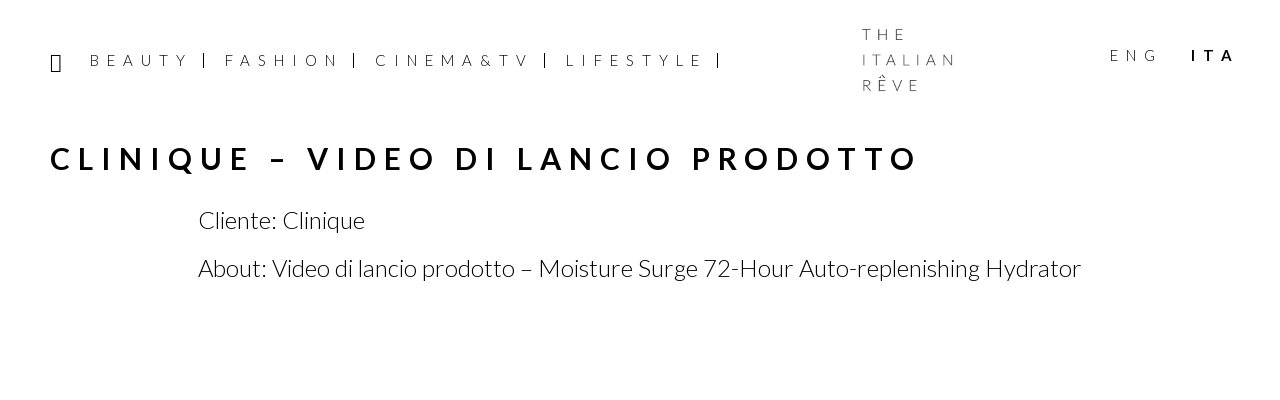

--- FILE ---
content_type: text/html; charset=UTF-8
request_url: https://www.theitalianreve.com/it/tirproduction/clinique-product-launch-video/
body_size: 15288
content:
<!DOCTYPE html>
<html lang="it-IT">
<head >
<meta charset="UTF-8" />
<meta name="viewport" content="width=device-width, initial-scale=1" />
<meta name='robots' content='index, follow, max-image-preview:large, max-snippet:-1, max-video-preview:-1' />

	<!-- This site is optimized with the Yoast SEO plugin v26.7 - https://yoast.com/wordpress/plugins/seo/ -->
	<title>The Italian Rêve &#8211; Clinique – Video di Lancio Prodotto</title>
	<meta name="description" content="TIR Production - Cliente: Clinique. About: Video di lancio prodotto – Moisture Surge 72-Hour Auto-replenishing Hydrator." />
	<link rel="canonical" href="https://www.theitalianreve.com/it/tirproduction/clinique-product-launch-video/" />
	<meta property="og:locale" content="it_IT" />
	<meta property="og:type" content="article" />
	<meta property="og:title" content="The Italian Rêve &#8211; Clinique – Video di Lancio Prodotto" />
	<meta property="og:description" content="TIR Production - Cliente: Clinique. About: Video di lancio prodotto – Moisture Surge 72-Hour Auto-replenishing Hydrator." />
	<meta property="og:url" content="https://www.theitalianreve.com/it/tirproduction/clinique-product-launch-video/" />
	<meta property="og:site_name" content="The Italian Rêve" />
	<meta property="article:publisher" content="https://www.facebook.com/TheItalianReve/" />
	<meta property="article:modified_time" content="2019-11-26T09:25:06+00:00" />
	<meta property="og:image" content="https://www.theitalianreve.com/wp-content/uploads/2019/10/NL_favicon.jpg" />
	<meta property="og:image:width" content="516" />
	<meta property="og:image:height" content="516" />
	<meta property="og:image:type" content="image/jpeg" />
	<meta name="twitter:card" content="summary_large_image" />
	<meta name="twitter:site" content="@the_italian_reve" />
	<meta name="twitter:label1" content="Tempo di lettura stimato" />
	<meta name="twitter:data1" content="1 minuto" />
	<script type="application/ld+json" class="yoast-schema-graph">{"@context":"https://schema.org","@graph":[{"@type":"WebPage","@id":"https://www.theitalianreve.com/it/tirproduction/clinique-product-launch-video/","url":"https://www.theitalianreve.com/it/tirproduction/clinique-product-launch-video/","name":"The Italian Rêve &#8211; Clinique – Video di Lancio Prodotto","isPartOf":{"@id":"https://www.theitalianreve.com/it/#website"},"datePublished":"2019-10-08T12:46:46+00:00","dateModified":"2019-11-26T09:25:06+00:00","description":"TIR Production - Cliente: Clinique. About: Video di lancio prodotto – Moisture Surge 72-Hour Auto-replenishing Hydrator.","breadcrumb":{"@id":"https://www.theitalianreve.com/it/tirproduction/clinique-product-launch-video/#breadcrumb"},"inLanguage":"it-IT","potentialAction":[{"@type":"ReadAction","target":["https://www.theitalianreve.com/it/tirproduction/clinique-product-launch-video/"]}]},{"@type":"BreadcrumbList","@id":"https://www.theitalianreve.com/it/tirproduction/clinique-product-launch-video/#breadcrumb","itemListElement":[{"@type":"ListItem","position":1,"name":"Home","item":"https://www.theitalianreve.com/it/"},{"@type":"ListItem","position":2,"name":"TIR Production","item":"https://www.theitalianreve.com/it/tirproduction/"},{"@type":"ListItem","position":3,"name":"Clinique – Video di Lancio Prodotto"}]},{"@type":"WebSite","@id":"https://www.theitalianreve.com/it/#website","url":"https://www.theitalianreve.com/it/","name":"The Italian Rêve","description":"Beauty, Cinema, Fashion and Lifestyle told through our voices and the ones of their protagonists. Dream on The Italian Rêve!","publisher":{"@id":"https://www.theitalianreve.com/it/#organization"},"potentialAction":[{"@type":"SearchAction","target":{"@type":"EntryPoint","urlTemplate":"https://www.theitalianreve.com/it/?s={search_term_string}"},"query-input":{"@type":"PropertyValueSpecification","valueRequired":true,"valueName":"search_term_string"}}],"inLanguage":"it-IT"},{"@type":"Organization","@id":"https://www.theitalianreve.com/it/#organization","name":"The Italian Rêve","url":"https://www.theitalianreve.com/it/","logo":{"@type":"ImageObject","inLanguage":"it-IT","@id":"https://www.theitalianreve.com/it/#/schema/logo/image/","url":"https://www.theitalianreve.com/wp-content/uploads/2019/10/NL_favicon.jpg","contentUrl":"https://www.theitalianreve.com/wp-content/uploads/2019/10/NL_favicon.jpg","width":516,"height":516,"caption":"The Italian Rêve"},"image":{"@id":"https://www.theitalianreve.com/it/#/schema/logo/image/"},"sameAs":["https://www.facebook.com/TheItalianReve/","https://x.com/the_italian_reve","https://www.instagram.com/the_italian_reve/","https://www.pinterest.it/theitalianreve/","https://www.youtube.com/channel/UCl9qDB5nZZ0HUhUDISPDRiQ"]}]}</script>
	<!-- / Yoast SEO plugin. -->


<link rel="manifest" href="/pwa-manifest.json">
<link rel="apple-touch-icon" sizes="512x512" href="https://www.theitalianreve.com/wp-content/uploads/2023/07/footer-logo.png">
<link rel="apple-touch-icon-precomposed" sizes="192x192" href="https://www.theitalianreve.com/wp-content/uploads/2023/07/footer-logo.png">
<link rel='dns-prefetch' href='//cdn.iubenda.com' />
<link rel='dns-prefetch' href='//www.googletagmanager.com' />
<link rel='dns-prefetch' href='//fonts.googleapis.com' />
<link rel='dns-prefetch' href='//code.ionicframework.com' />
<link rel='dns-prefetch' href='//maxcdn.bootstrapcdn.com' />
<link rel="alternate" type="application/rss+xml" title="The Italian Rêve &raquo; Feed" href="https://www.theitalianreve.com/it/feed/" />
<link rel="alternate" type="application/rss+xml" title="The Italian Rêve &raquo; Feed dei commenti" href="https://www.theitalianreve.com/it/comments/feed/" />
<link rel="alternate" title="oEmbed (JSON)" type="application/json+oembed" href="https://www.theitalianreve.com/it/wp-json/oembed/1.0/embed?url=https%3A%2F%2Fwww.theitalianreve.com%2Fit%2Ftirproduction%2Fclinique-product-launch-video%2F" />
<link rel="alternate" title="oEmbed (XML)" type="text/xml+oembed" href="https://www.theitalianreve.com/it/wp-json/oembed/1.0/embed?url=https%3A%2F%2Fwww.theitalianreve.com%2Fit%2Ftirproduction%2Fclinique-product-launch-video%2F&#038;format=xml" />
<style id='wp-img-auto-sizes-contain-inline-css' type='text/css'>
img:is([sizes=auto i],[sizes^="auto," i]){contain-intrinsic-size:3000px 1500px}
/*# sourceURL=wp-img-auto-sizes-contain-inline-css */
</style>
<link rel='stylesheet' id='basta-the-italian-reve-theme-2019-css' href='https://www.theitalianreve.com/wp-content/themes/basta/style.css?ver=1.0' type='text/css' media='all' />
<style id='basta-the-italian-reve-theme-2019-inline-css' type='text/css'>


		button:focus,
		button:hover,
		input[type="button"]:focus,
		input[type="button"]:hover,
		input[type="reset"]:focus,
		input[type="reset"]:hover,
		input[type="submit"]:focus,
		input[type="submit"]:hover,
		input[type="reset"]:focus,
		input[type="reset"]:hover,
		input[type="submit"]:focus,
		input[type="submit"]:hover,
		.site-container div.wpforms-container-full .wpforms-form input[type="submit"]:focus,
		.site-container div.wpforms-container-full .wpforms-form input[type="submit"]:hover,
		.site-container div.wpforms-container-full .wpforms-form button[type="submit"]:focus,
		.site-container div.wpforms-container-full .wpforms-form button[type="submit"]:hover,
		.button:focus,
		.button:hover {
			background-color: #0a0a0a;
			color: #ffffff;
		}

		@media only screen and (min-width: 960px) {
			.genesis-nav-menu > .menu-highlight > a:hover,
			.genesis-nav-menu > .menu-highlight > a:focus,
			.genesis-nav-menu > .menu-highlight.current-menu-item > a {
				background-color: #0a0a0a;
				color: #ffffff;
			}
		}
		
		.site-header {
			position: static;
		}
		
/*# sourceURL=basta-the-italian-reve-theme-2019-inline-css */
</style>
<style id='wp-emoji-styles-inline-css' type='text/css'>

	img.wp-smiley, img.emoji {
		display: inline !important;
		border: none !important;
		box-shadow: none !important;
		height: 1em !important;
		width: 1em !important;
		margin: 0 0.07em !important;
		vertical-align: -0.1em !important;
		background: none !important;
		padding: 0 !important;
	}
/*# sourceURL=wp-emoji-styles-inline-css */
</style>
<link rel='stylesheet' id='wp-block-library-css' href='https://www.theitalianreve.com/wp-includes/css/dist/block-library/style.min.css?ver=6.9' type='text/css' media='all' />
<style id='wp-block-image-inline-css' type='text/css'>
.wp-block-image>a,.wp-block-image>figure>a{display:inline-block}.wp-block-image img{box-sizing:border-box;height:auto;max-width:100%;vertical-align:bottom}@media not (prefers-reduced-motion){.wp-block-image img.hide{visibility:hidden}.wp-block-image img.show{animation:show-content-image .4s}}.wp-block-image[style*=border-radius] img,.wp-block-image[style*=border-radius]>a{border-radius:inherit}.wp-block-image.has-custom-border img{box-sizing:border-box}.wp-block-image.aligncenter{text-align:center}.wp-block-image.alignfull>a,.wp-block-image.alignwide>a{width:100%}.wp-block-image.alignfull img,.wp-block-image.alignwide img{height:auto;width:100%}.wp-block-image .aligncenter,.wp-block-image .alignleft,.wp-block-image .alignright,.wp-block-image.aligncenter,.wp-block-image.alignleft,.wp-block-image.alignright{display:table}.wp-block-image .aligncenter>figcaption,.wp-block-image .alignleft>figcaption,.wp-block-image .alignright>figcaption,.wp-block-image.aligncenter>figcaption,.wp-block-image.alignleft>figcaption,.wp-block-image.alignright>figcaption{caption-side:bottom;display:table-caption}.wp-block-image .alignleft{float:left;margin:.5em 1em .5em 0}.wp-block-image .alignright{float:right;margin:.5em 0 .5em 1em}.wp-block-image .aligncenter{margin-left:auto;margin-right:auto}.wp-block-image :where(figcaption){margin-bottom:1em;margin-top:.5em}.wp-block-image.is-style-circle-mask img{border-radius:9999px}@supports ((-webkit-mask-image:none) or (mask-image:none)) or (-webkit-mask-image:none){.wp-block-image.is-style-circle-mask img{border-radius:0;-webkit-mask-image:url('data:image/svg+xml;utf8,<svg viewBox="0 0 100 100" xmlns="http://www.w3.org/2000/svg"><circle cx="50" cy="50" r="50"/></svg>');mask-image:url('data:image/svg+xml;utf8,<svg viewBox="0 0 100 100" xmlns="http://www.w3.org/2000/svg"><circle cx="50" cy="50" r="50"/></svg>');mask-mode:alpha;-webkit-mask-position:center;mask-position:center;-webkit-mask-repeat:no-repeat;mask-repeat:no-repeat;-webkit-mask-size:contain;mask-size:contain}}:root :where(.wp-block-image.is-style-rounded img,.wp-block-image .is-style-rounded img){border-radius:9999px}.wp-block-image figure{margin:0}.wp-lightbox-container{display:flex;flex-direction:column;position:relative}.wp-lightbox-container img{cursor:zoom-in}.wp-lightbox-container img:hover+button{opacity:1}.wp-lightbox-container button{align-items:center;backdrop-filter:blur(16px) saturate(180%);background-color:#5a5a5a40;border:none;border-radius:4px;cursor:zoom-in;display:flex;height:20px;justify-content:center;opacity:0;padding:0;position:absolute;right:16px;text-align:center;top:16px;width:20px;z-index:100}@media not (prefers-reduced-motion){.wp-lightbox-container button{transition:opacity .2s ease}}.wp-lightbox-container button:focus-visible{outline:3px auto #5a5a5a40;outline:3px auto -webkit-focus-ring-color;outline-offset:3px}.wp-lightbox-container button:hover{cursor:pointer;opacity:1}.wp-lightbox-container button:focus{opacity:1}.wp-lightbox-container button:focus,.wp-lightbox-container button:hover,.wp-lightbox-container button:not(:hover):not(:active):not(.has-background){background-color:#5a5a5a40;border:none}.wp-lightbox-overlay{box-sizing:border-box;cursor:zoom-out;height:100vh;left:0;overflow:hidden;position:fixed;top:0;visibility:hidden;width:100%;z-index:100000}.wp-lightbox-overlay .close-button{align-items:center;cursor:pointer;display:flex;justify-content:center;min-height:40px;min-width:40px;padding:0;position:absolute;right:calc(env(safe-area-inset-right) + 16px);top:calc(env(safe-area-inset-top) + 16px);z-index:5000000}.wp-lightbox-overlay .close-button:focus,.wp-lightbox-overlay .close-button:hover,.wp-lightbox-overlay .close-button:not(:hover):not(:active):not(.has-background){background:none;border:none}.wp-lightbox-overlay .lightbox-image-container{height:var(--wp--lightbox-container-height);left:50%;overflow:hidden;position:absolute;top:50%;transform:translate(-50%,-50%);transform-origin:top left;width:var(--wp--lightbox-container-width);z-index:9999999999}.wp-lightbox-overlay .wp-block-image{align-items:center;box-sizing:border-box;display:flex;height:100%;justify-content:center;margin:0;position:relative;transform-origin:0 0;width:100%;z-index:3000000}.wp-lightbox-overlay .wp-block-image img{height:var(--wp--lightbox-image-height);min-height:var(--wp--lightbox-image-height);min-width:var(--wp--lightbox-image-width);width:var(--wp--lightbox-image-width)}.wp-lightbox-overlay .wp-block-image figcaption{display:none}.wp-lightbox-overlay button{background:none;border:none}.wp-lightbox-overlay .scrim{background-color:#fff;height:100%;opacity:.9;position:absolute;width:100%;z-index:2000000}.wp-lightbox-overlay.active{visibility:visible}@media not (prefers-reduced-motion){.wp-lightbox-overlay.active{animation:turn-on-visibility .25s both}.wp-lightbox-overlay.active img{animation:turn-on-visibility .35s both}.wp-lightbox-overlay.show-closing-animation:not(.active){animation:turn-off-visibility .35s both}.wp-lightbox-overlay.show-closing-animation:not(.active) img{animation:turn-off-visibility .25s both}.wp-lightbox-overlay.zoom.active{animation:none;opacity:1;visibility:visible}.wp-lightbox-overlay.zoom.active .lightbox-image-container{animation:lightbox-zoom-in .4s}.wp-lightbox-overlay.zoom.active .lightbox-image-container img{animation:none}.wp-lightbox-overlay.zoom.active .scrim{animation:turn-on-visibility .4s forwards}.wp-lightbox-overlay.zoom.show-closing-animation:not(.active){animation:none}.wp-lightbox-overlay.zoom.show-closing-animation:not(.active) .lightbox-image-container{animation:lightbox-zoom-out .4s}.wp-lightbox-overlay.zoom.show-closing-animation:not(.active) .lightbox-image-container img{animation:none}.wp-lightbox-overlay.zoom.show-closing-animation:not(.active) .scrim{animation:turn-off-visibility .4s forwards}}@keyframes show-content-image{0%{visibility:hidden}99%{visibility:hidden}to{visibility:visible}}@keyframes turn-on-visibility{0%{opacity:0}to{opacity:1}}@keyframes turn-off-visibility{0%{opacity:1;visibility:visible}99%{opacity:0;visibility:visible}to{opacity:0;visibility:hidden}}@keyframes lightbox-zoom-in{0%{transform:translate(calc((-100vw + var(--wp--lightbox-scrollbar-width))/2 + var(--wp--lightbox-initial-left-position)),calc(-50vh + var(--wp--lightbox-initial-top-position))) scale(var(--wp--lightbox-scale))}to{transform:translate(-50%,-50%) scale(1)}}@keyframes lightbox-zoom-out{0%{transform:translate(-50%,-50%) scale(1);visibility:visible}99%{visibility:visible}to{transform:translate(calc((-100vw + var(--wp--lightbox-scrollbar-width))/2 + var(--wp--lightbox-initial-left-position)),calc(-50vh + var(--wp--lightbox-initial-top-position))) scale(var(--wp--lightbox-scale));visibility:hidden}}
/*# sourceURL=https://www.theitalianreve.com/wp-includes/blocks/image/style.min.css */
</style>
<style id='global-styles-inline-css' type='text/css'>
:root{--wp--preset--aspect-ratio--square: 1;--wp--preset--aspect-ratio--4-3: 4/3;--wp--preset--aspect-ratio--3-4: 3/4;--wp--preset--aspect-ratio--3-2: 3/2;--wp--preset--aspect-ratio--2-3: 2/3;--wp--preset--aspect-ratio--16-9: 16/9;--wp--preset--aspect-ratio--9-16: 9/16;--wp--preset--color--black: #000000;--wp--preset--color--cyan-bluish-gray: #abb8c3;--wp--preset--color--white: #ffffff;--wp--preset--color--pale-pink: #f78da7;--wp--preset--color--vivid-red: #cf2e2e;--wp--preset--color--luminous-vivid-orange: #ff6900;--wp--preset--color--luminous-vivid-amber: #fcb900;--wp--preset--color--light-green-cyan: #7bdcb5;--wp--preset--color--vivid-green-cyan: #00d084;--wp--preset--color--pale-cyan-blue: #8ed1fc;--wp--preset--color--vivid-cyan-blue: #0693e3;--wp--preset--color--vivid-purple: #9b51e0;--wp--preset--color--theme-primary: #000;--wp--preset--color--theme-secondary: #0a0a0a;--wp--preset--gradient--vivid-cyan-blue-to-vivid-purple: linear-gradient(135deg,rgb(6,147,227) 0%,rgb(155,81,224) 100%);--wp--preset--gradient--light-green-cyan-to-vivid-green-cyan: linear-gradient(135deg,rgb(122,220,180) 0%,rgb(0,208,130) 100%);--wp--preset--gradient--luminous-vivid-amber-to-luminous-vivid-orange: linear-gradient(135deg,rgb(252,185,0) 0%,rgb(255,105,0) 100%);--wp--preset--gradient--luminous-vivid-orange-to-vivid-red: linear-gradient(135deg,rgb(255,105,0) 0%,rgb(207,46,46) 100%);--wp--preset--gradient--very-light-gray-to-cyan-bluish-gray: linear-gradient(135deg,rgb(238,238,238) 0%,rgb(169,184,195) 100%);--wp--preset--gradient--cool-to-warm-spectrum: linear-gradient(135deg,rgb(74,234,220) 0%,rgb(151,120,209) 20%,rgb(207,42,186) 40%,rgb(238,44,130) 60%,rgb(251,105,98) 80%,rgb(254,248,76) 100%);--wp--preset--gradient--blush-light-purple: linear-gradient(135deg,rgb(255,206,236) 0%,rgb(152,150,240) 100%);--wp--preset--gradient--blush-bordeaux: linear-gradient(135deg,rgb(254,205,165) 0%,rgb(254,45,45) 50%,rgb(107,0,62) 100%);--wp--preset--gradient--luminous-dusk: linear-gradient(135deg,rgb(255,203,112) 0%,rgb(199,81,192) 50%,rgb(65,88,208) 100%);--wp--preset--gradient--pale-ocean: linear-gradient(135deg,rgb(255,245,203) 0%,rgb(182,227,212) 50%,rgb(51,167,181) 100%);--wp--preset--gradient--electric-grass: linear-gradient(135deg,rgb(202,248,128) 0%,rgb(113,206,126) 100%);--wp--preset--gradient--midnight: linear-gradient(135deg,rgb(2,3,129) 0%,rgb(40,116,252) 100%);--wp--preset--font-size--small: 12px;--wp--preset--font-size--medium: 20px;--wp--preset--font-size--large: 20px;--wp--preset--font-size--x-large: 42px;--wp--preset--font-size--normal: 18px;--wp--preset--font-size--larger: 24px;--wp--preset--spacing--20: 0.44rem;--wp--preset--spacing--30: 0.67rem;--wp--preset--spacing--40: 1rem;--wp--preset--spacing--50: 1.5rem;--wp--preset--spacing--60: 2.25rem;--wp--preset--spacing--70: 3.38rem;--wp--preset--spacing--80: 5.06rem;--wp--preset--shadow--natural: 6px 6px 9px rgba(0, 0, 0, 0.2);--wp--preset--shadow--deep: 12px 12px 50px rgba(0, 0, 0, 0.4);--wp--preset--shadow--sharp: 6px 6px 0px rgba(0, 0, 0, 0.2);--wp--preset--shadow--outlined: 6px 6px 0px -3px rgb(255, 255, 255), 6px 6px rgb(0, 0, 0);--wp--preset--shadow--crisp: 6px 6px 0px rgb(0, 0, 0);}:where(.is-layout-flex){gap: 0.5em;}:where(.is-layout-grid){gap: 0.5em;}body .is-layout-flex{display: flex;}.is-layout-flex{flex-wrap: wrap;align-items: center;}.is-layout-flex > :is(*, div){margin: 0;}body .is-layout-grid{display: grid;}.is-layout-grid > :is(*, div){margin: 0;}:where(.wp-block-columns.is-layout-flex){gap: 2em;}:where(.wp-block-columns.is-layout-grid){gap: 2em;}:where(.wp-block-post-template.is-layout-flex){gap: 1.25em;}:where(.wp-block-post-template.is-layout-grid){gap: 1.25em;}.has-black-color{color: var(--wp--preset--color--black) !important;}.has-cyan-bluish-gray-color{color: var(--wp--preset--color--cyan-bluish-gray) !important;}.has-white-color{color: var(--wp--preset--color--white) !important;}.has-pale-pink-color{color: var(--wp--preset--color--pale-pink) !important;}.has-vivid-red-color{color: var(--wp--preset--color--vivid-red) !important;}.has-luminous-vivid-orange-color{color: var(--wp--preset--color--luminous-vivid-orange) !important;}.has-luminous-vivid-amber-color{color: var(--wp--preset--color--luminous-vivid-amber) !important;}.has-light-green-cyan-color{color: var(--wp--preset--color--light-green-cyan) !important;}.has-vivid-green-cyan-color{color: var(--wp--preset--color--vivid-green-cyan) !important;}.has-pale-cyan-blue-color{color: var(--wp--preset--color--pale-cyan-blue) !important;}.has-vivid-cyan-blue-color{color: var(--wp--preset--color--vivid-cyan-blue) !important;}.has-vivid-purple-color{color: var(--wp--preset--color--vivid-purple) !important;}.has-black-background-color{background-color: var(--wp--preset--color--black) !important;}.has-cyan-bluish-gray-background-color{background-color: var(--wp--preset--color--cyan-bluish-gray) !important;}.has-white-background-color{background-color: var(--wp--preset--color--white) !important;}.has-pale-pink-background-color{background-color: var(--wp--preset--color--pale-pink) !important;}.has-vivid-red-background-color{background-color: var(--wp--preset--color--vivid-red) !important;}.has-luminous-vivid-orange-background-color{background-color: var(--wp--preset--color--luminous-vivid-orange) !important;}.has-luminous-vivid-amber-background-color{background-color: var(--wp--preset--color--luminous-vivid-amber) !important;}.has-light-green-cyan-background-color{background-color: var(--wp--preset--color--light-green-cyan) !important;}.has-vivid-green-cyan-background-color{background-color: var(--wp--preset--color--vivid-green-cyan) !important;}.has-pale-cyan-blue-background-color{background-color: var(--wp--preset--color--pale-cyan-blue) !important;}.has-vivid-cyan-blue-background-color{background-color: var(--wp--preset--color--vivid-cyan-blue) !important;}.has-vivid-purple-background-color{background-color: var(--wp--preset--color--vivid-purple) !important;}.has-black-border-color{border-color: var(--wp--preset--color--black) !important;}.has-cyan-bluish-gray-border-color{border-color: var(--wp--preset--color--cyan-bluish-gray) !important;}.has-white-border-color{border-color: var(--wp--preset--color--white) !important;}.has-pale-pink-border-color{border-color: var(--wp--preset--color--pale-pink) !important;}.has-vivid-red-border-color{border-color: var(--wp--preset--color--vivid-red) !important;}.has-luminous-vivid-orange-border-color{border-color: var(--wp--preset--color--luminous-vivid-orange) !important;}.has-luminous-vivid-amber-border-color{border-color: var(--wp--preset--color--luminous-vivid-amber) !important;}.has-light-green-cyan-border-color{border-color: var(--wp--preset--color--light-green-cyan) !important;}.has-vivid-green-cyan-border-color{border-color: var(--wp--preset--color--vivid-green-cyan) !important;}.has-pale-cyan-blue-border-color{border-color: var(--wp--preset--color--pale-cyan-blue) !important;}.has-vivid-cyan-blue-border-color{border-color: var(--wp--preset--color--vivid-cyan-blue) !important;}.has-vivid-purple-border-color{border-color: var(--wp--preset--color--vivid-purple) !important;}.has-vivid-cyan-blue-to-vivid-purple-gradient-background{background: var(--wp--preset--gradient--vivid-cyan-blue-to-vivid-purple) !important;}.has-light-green-cyan-to-vivid-green-cyan-gradient-background{background: var(--wp--preset--gradient--light-green-cyan-to-vivid-green-cyan) !important;}.has-luminous-vivid-amber-to-luminous-vivid-orange-gradient-background{background: var(--wp--preset--gradient--luminous-vivid-amber-to-luminous-vivid-orange) !important;}.has-luminous-vivid-orange-to-vivid-red-gradient-background{background: var(--wp--preset--gradient--luminous-vivid-orange-to-vivid-red) !important;}.has-very-light-gray-to-cyan-bluish-gray-gradient-background{background: var(--wp--preset--gradient--very-light-gray-to-cyan-bluish-gray) !important;}.has-cool-to-warm-spectrum-gradient-background{background: var(--wp--preset--gradient--cool-to-warm-spectrum) !important;}.has-blush-light-purple-gradient-background{background: var(--wp--preset--gradient--blush-light-purple) !important;}.has-blush-bordeaux-gradient-background{background: var(--wp--preset--gradient--blush-bordeaux) !important;}.has-luminous-dusk-gradient-background{background: var(--wp--preset--gradient--luminous-dusk) !important;}.has-pale-ocean-gradient-background{background: var(--wp--preset--gradient--pale-ocean) !important;}.has-electric-grass-gradient-background{background: var(--wp--preset--gradient--electric-grass) !important;}.has-midnight-gradient-background{background: var(--wp--preset--gradient--midnight) !important;}.has-small-font-size{font-size: var(--wp--preset--font-size--small) !important;}.has-medium-font-size{font-size: var(--wp--preset--font-size--medium) !important;}.has-large-font-size{font-size: var(--wp--preset--font-size--large) !important;}.has-x-large-font-size{font-size: var(--wp--preset--font-size--x-large) !important;}
/*# sourceURL=global-styles-inline-css */
</style>

<style id='classic-theme-styles-inline-css' type='text/css'>
/*! This file is auto-generated */
.wp-block-button__link{color:#fff;background-color:#32373c;border-radius:9999px;box-shadow:none;text-decoration:none;padding:calc(.667em + 2px) calc(1.333em + 2px);font-size:1.125em}.wp-block-file__button{background:#32373c;color:#fff;text-decoration:none}
/*# sourceURL=/wp-includes/css/classic-themes.min.css */
</style>
<link rel='stylesheet' id='contact-form-7-css' href='https://www.theitalianreve.com/wp-content/plugins/contact-form-7/includes/css/styles.css?ver=6.1.4' type='text/css' media='all' />
<link rel='stylesheet' id='basta-the-italian-reve-theme-2019-fonts-css' href='https://fonts.googleapis.com/css?family=Source+Sans+Pro%3A400%2C400i%2C600%2C700&#038;display=swap&#038;ver=1.0' type='text/css' media='all' />
<link rel='stylesheet' id='basta-tir-fonts-css' href='https://fonts.googleapis.com/css?family=Lato%3A300%2C300i%2C400%2C400i%2C700%2C700i&#038;ver=1.0' type='text/css' media='all' />
<link rel='stylesheet' id='ionicons-css' href='//code.ionicframework.com/ionicons/2.0.1/css/ionicons.min.css?ver=6.9' type='text/css' media='all' />
<link rel='stylesheet' id='font-awesome-css' href='//maxcdn.bootstrapcdn.com/font-awesome/4.5.0/css/font-awesome.min.css?ver=6.9' type='text/css' media='all' />
<link rel='stylesheet' id='style-search-css' href='https://www.theitalianreve.com/wp-content/themes/basta/css/style-search.css?ver=6.9' type='text/css' media='all' />
<link rel='stylesheet' id='basta-the-italian-reve-theme-2019-gutenberg-css' href='https://www.theitalianreve.com/wp-content/themes/basta/lib/gutenberg/front-end.css?ver=1.0' type='text/css' media='all' />
<style id='basta-the-italian-reve-theme-2019-gutenberg-inline-css' type='text/css'>
.ab-block-post-grid .ab-post-grid-items h2 a:hover {
	color: #000;
}

.site-container .wp-block-button .wp-block-button__link {
	background-color: #000;
}

.wp-block-button .wp-block-button__link:not(.has-background),
.wp-block-button .wp-block-button__link:not(.has-background):focus,
.wp-block-button .wp-block-button__link:not(.has-background):hover {
	color: #ffffff;
}

.site-container .wp-block-button.is-style-outline .wp-block-button__link {
	color: #000;
}

.site-container .wp-block-button.is-style-outline .wp-block-button__link:focus,
.site-container .wp-block-button.is-style-outline .wp-block-button__link:hover {
	color: #232323;
}		.site-container .has-small-font-size {
			font-size: 12px;
		}		.site-container .has-normal-font-size {
			font-size: 18px;
		}		.site-container .has-large-font-size {
			font-size: 20px;
		}		.site-container .has-larger-font-size {
			font-size: 24px;
		}		.site-container .has-theme-primary-color,
		.site-container .wp-block-button .wp-block-button__link.has-theme-primary-color,
		.site-container .wp-block-button.is-style-outline .wp-block-button__link.has-theme-primary-color {
			color: #000;
		}

		.site-container .has-theme-primary-background-color,
		.site-container .wp-block-button .wp-block-button__link.has-theme-primary-background-color,
		.site-container .wp-block-pullquote.is-style-solid-color.has-theme-primary-background-color {
			background-color: #000;
		}		.site-container .has-theme-secondary-color,
		.site-container .wp-block-button .wp-block-button__link.has-theme-secondary-color,
		.site-container .wp-block-button.is-style-outline .wp-block-button__link.has-theme-secondary-color {
			color: #0a0a0a;
		}

		.site-container .has-theme-secondary-background-color,
		.site-container .wp-block-button .wp-block-button__link.has-theme-secondary-background-color,
		.site-container .wp-block-pullquote.is-style-solid-color.has-theme-secondary-background-color {
			background-color: #0a0a0a;
		}
/*# sourceURL=basta-the-italian-reve-theme-2019-gutenberg-inline-css */
</style>
<link rel='stylesheet' id='simple-social-icons-font-css' href='https://www.theitalianreve.com/wp-content/plugins/simple-social-icons/css/style.css?ver=4.0.0' type='text/css' media='all' />
<link rel='stylesheet' id='js_composer_front-css' href='https://www.theitalianreve.com/wp-content/plugins/js_composer/assets/css/js_composer.min.css?ver=8.7.2' type='text/css' media='all' />
<link rel='stylesheet' id='pwaforwp-style-css' href='https://www.theitalianreve.com/wp-content/plugins/pwa-for-wp/assets/css/pwaforwp-main.min.css?ver=1.7.83' type='text/css' media='all' />

<script  type="text/javascript" class=" _iub_cs_skip" type="text/javascript" id="iubenda-head-inline-scripts-0">
/* <![CDATA[ */

var _iub = _iub || [];
_iub.csConfiguration = {"consentOnContinuedBrowsing":false,"whitelabel":false,"lang":"it","siteId":2112788,"askConsentAtCookiePolicyUpdate":true,"cookiePolicyId":71189285, "banner":{ "acceptButtonDisplay":true,"customizeButtonDisplay":true,"position":"float-top-center","purposes":"1,2,3,4,5" }};

//# sourceURL=iubenda-head-inline-scripts-0
/* ]]> */
</script>
<script  type="text/javascript" charset="UTF-8" async="" class=" _iub_cs_skip" type="text/javascript" src="//cdn.iubenda.com/cs/iubenda_cs.js?ver=3.12.5" id="iubenda-head-scripts-0-js"></script>
<script type="text/javascript" src="https://www.theitalianreve.com/wp-includes/js/jquery/jquery.min.js?ver=3.7.1" id="jquery-core-js"></script>
<script type="text/javascript" src="https://www.theitalianreve.com/wp-includes/js/jquery/jquery-migrate.min.js?ver=3.4.1" id="jquery-migrate-js"></script>
<script type="text/javascript" src="https://www.theitalianreve.com/wp-content/themes/basta/js/modernizr.custom.js?ver=6.9" id="modernizr-js"></script>

<!-- Snippet del tag Google (gtag.js) aggiunto da Site Kit -->
<!-- Snippet Google Analytics aggiunto da Site Kit -->
<script type="text/javascript" src="https://www.googletagmanager.com/gtag/js?id=G-XQTE0V21F6" id="google_gtagjs-js" async></script>
<script type="text/javascript" id="google_gtagjs-js-after">
/* <![CDATA[ */
window.dataLayer = window.dataLayer || [];function gtag(){dataLayer.push(arguments);}
gtag("set","linker",{"domains":["www.theitalianreve.com"]});
gtag("js", new Date());
gtag("set", "developer_id.dZTNiMT", true);
gtag("config", "G-XQTE0V21F6");
//# sourceURL=google_gtagjs-js-after
/* ]]> */
</script>
<script></script><link rel="https://api.w.org/" href="https://www.theitalianreve.com/it/wp-json/" /><link rel="EditURI" type="application/rsd+xml" title="RSD" href="https://www.theitalianreve.com/xmlrpc.php?rsd" />
<meta name="generator" content="WordPress 6.9" />
<link rel='shortlink' href='https://www.theitalianreve.com/it/?p=75620' />
<meta name="generator" content="WPML ver:4.8.6 stt:1,27;" />
<meta name="generator" content="Site Kit by Google 1.168.0" /><link rel="pingback" href="https://www.theitalianreve.com/xmlrpc.php" />
<meta name="viewport" content="width=device-width, initial-scale=1, maximum-scale=1.0, user-scalable=no">
<meta name="apple-mobile-web-app-capable" content="yes" /><meta name="generator" content="Powered by WPBakery Page Builder - drag and drop page builder for WordPress."/>
<link rel="icon" href="https://www.theitalianreve.com/wp-content/uploads/2023/07/cropped-TIR_favicon_2023-32x32.jpg" sizes="32x32" />
<link rel="icon" href="https://www.theitalianreve.com/wp-content/uploads/2023/07/cropped-TIR_favicon_2023-192x192.jpg" sizes="192x192" />
<meta name="msapplication-TileImage" content="https://www.theitalianreve.com/wp-content/uploads/2023/07/cropped-TIR_favicon_2023-270x270.jpg" />
<meta name="pwaforwp" content="wordpress-plugin"/>
        <meta name="theme-color" content="#D5E0EB">
        <meta name="apple-mobile-web-app-title" content="The Italian Rêve">
        <meta name="application-name" content="The Italian Rêve">
        <meta name="apple-mobile-web-app-capable" content="yes">
        <meta name="apple-mobile-web-app-status-bar-style" content="default">
        <meta name="mobile-web-app-capable" content="yes">
        <meta name="apple-touch-fullscreen" content="yes">
<link rel="apple-touch-icon" sizes="192x192" href="https://www.theitalianreve.com/wp-content/uploads/2023/07/footer-logo.png">
<link rel="apple-touch-icon" sizes="512x512" href="https://www.theitalianreve.com/wp-content/uploads/2023/07/footer-logo.png">
<noscript><style> .wpb_animate_when_almost_visible { opacity: 1; }</style></noscript></head>
<body class="wp-singular tirproduction-template-default single single-tirproduction postid-75620 wp-custom-logo wp-embed-responsive wp-theme-genesis wp-child-theme-basta header-image header-full-width full-width-content genesis-breadcrumbs-hidden has-no-blocks wpb-js-composer js-comp-ver-8.7.2 vc_responsive"><a href="#0" class="to-top ionicons ion-ios-arrow-up title="Back To Top"></a><div class="site-container"><header class="site-header"><div class="wrap"><nav class="nav-primary" aria-label="Main"><div class="wrap"><ul id="menu-vertical-menu-ita" class="menu genesis-nav-menu menu-primary"><li id="menu-item-63014" class="menu-item menu-item-type-taxonomy menu-item-object-category menu-item-has-children menu-item-63014 secondary-menu-item"><a href="https://www.theitalianreve.com/it/beauty/"><span >Beauty</span></a>
<ul class="sub-menu">
	<li id="menu-item-63015" class="menu-item menu-item-type-taxonomy menu-item-object-category menu-item-63015"><a href="https://www.theitalianreve.com/it/beauty/makeup-it/"><span >Makeup</span></a></li>
	<li id="menu-item-131638" class="menu-item menu-item-type-taxonomy menu-item-object-category menu-item-131638"><a href="https://www.theitalianreve.com/it/beauty/all-you-can-skincare-archivio/"><span >Skincare</span></a></li>
	<li id="menu-item-63016" class="menu-item menu-item-type-taxonomy menu-item-object-category menu-item-63016"><a href="https://www.theitalianreve.com/it/beauty/get-to-know-the-beauty/"><span >Get to Know the Beauty</span></a></li>
	<li id="menu-item-63017" class="menu-item menu-item-type-taxonomy menu-item-object-category menu-item-63017"><a href="https://www.theitalianreve.com/it/beauty/beauty-interviews/5-beauty-minutes-with/"><span >5 Beauty Minutes With&#8230;</span></a></li>
	<li id="menu-item-63018" class="menu-item menu-item-type-taxonomy menu-item-object-category menu-item-63018"><a href="https://www.theitalianreve.com/it/beauty/beauty-interviews/le-voci-del-beauty/"><span >Voices of Beauty</span></a></li>
</ul>
</li>
<li id="menu-item-63019" class="menu-item menu-item-type-taxonomy menu-item-object-category menu-item-has-children menu-item-63019 secondary-menu-item"><a href="https://www.theitalianreve.com/it/fashion/"><span >Fashion</span></a>
<ul class="sub-menu">
	<li id="menu-item-63020" class="menu-item menu-item-type-taxonomy menu-item-object-category menu-item-63020"><a href="https://www.theitalianreve.com/it/fashion/fashion-tips-co/"><span >Fashion Tips &amp; Co.</span></a></li>
	<li id="menu-item-63021" class="menu-item menu-item-type-taxonomy menu-item-object-category menu-item-63021"><a href="https://www.theitalianreve.com/it/fashion/fashion-interviews/5-flair-minutes-with/"><span >5 Flair Minutes With&#8230;</span></a></li>
	<li id="menu-item-63022" class="menu-item menu-item-type-taxonomy menu-item-object-category menu-item-63022"><a href="https://www.theitalianreve.com/it/fashion/fashion-interviews/le-voci-della-moda/"><span >Voices of Fashion</span></a></li>
	<li id="menu-item-94100" class="menu-item menu-item-type-taxonomy menu-item-object-category menu-item-94100"><a href="https://www.theitalianreve.com/it/fashion/in-da-closet-it/"><span >In Da Closet</span></a></li>
</ul>
</li>
<li id="menu-item-63023" class="menu-item menu-item-type-taxonomy menu-item-object-category menu-item-has-children menu-item-63023 secondary-menu-item"><a href="https://www.theitalianreve.com/it/cinema-serie-tv/"><span >Cinema&#038;TV</span></a>
<ul class="sub-menu">
	<li id="menu-item-63024" class="menu-item menu-item-type-taxonomy menu-item-object-category menu-item-63024"><a href="https://www.theitalianreve.com/it/cinema-serie-tv/lists-reviews/"><span >Lists&amp;Reviews</span></a></li>
	<li id="menu-item-63025" class="menu-item menu-item-type-taxonomy menu-item-object-category menu-item-63025"><a href="https://www.theitalianreve.com/it/cinema-serie-tv/cinema-tv-series-interviews/5-talkie-minutes-with/"><span >5 Talkie Minutes With&#8230;</span></a></li>
	<li id="menu-item-63026" class="menu-item menu-item-type-taxonomy menu-item-object-category menu-item-63026"><a href="https://www.theitalianreve.com/it/cinema-serie-tv/cinema-tv-series-interviews/voci-dello-schermo/"><span >Voices from the Screen</span></a></li>
</ul>
</li>
<li id="menu-item-63031" class="menu-item menu-item-type-taxonomy menu-item-object-category menu-item-63031"><a href="https://www.theitalianreve.com/it/cover-story/"><span >Cover Stories</span></a></li>
<li id="menu-item-63032" class="menu-item menu-item-type-post_type menu-item-object-page menu-item-63032"><a href="https://www.theitalianreve.com/it/interviste/"><span >Interviste</span></a></li>
<li id="menu-item-152855" class="menu-item menu-item-type-custom menu-item-object-custom menu-item-152855"><a href="https://www.theitalianreve.com/it/the-puzzle/"><span >The Puzzle</span></a></li>
<li id="menu-item-63033" class="menu-item menu-item-type-taxonomy menu-item-object-category menu-item-63033 secondary-menu-item"><a href="https://www.theitalianreve.com/it/lifestyle/"><span >Lifestyle</span></a></li>
<li id="menu-item-63034" class="menu-item menu-item-type-custom menu-item-object-custom menu-item-63034 spacer-menu"><a><span >Spacer</span></a></li>
<li id="menu-item-63035" class="menu-item menu-item-type-custom menu-item-object-custom menu-item-63035 spacer-menu"><a><span >Spacer</span></a></li>
<li id="menu-item-75545" class="menu-item menu-item-type-post_type menu-item-object-page menu-item-75545"><a href="https://www.theitalianreve.com/it/about-us/"><span >About</span></a></li>
<li id="menu-item-102436" class="menu-item menu-item-type-post_type menu-item-object-page menu-item-102436"><a href="https://www.theitalianreve.com/it/contatti/"><span >Contatti</span></a></li>
<li id="menu-item-63036" class="menu-item menu-item-type-custom menu-item-object-custom menu-item-63036 spacer-menu"><a><span >Spacer</span></a></li>
<li id="menu-item-119347" class="menu-item menu-item-type-custom menu-item-object-custom menu-item-119347"><a target="_blank" href="https://tirproduction.com"><span >Tir Production</span></a></li>
<li id="menu-item-119348" class="menu-item menu-item-type-custom menu-item-object-custom menu-item-119348 spacer-menu"><a><span >Spacer</span></a></li>
 <button class="menu-item newsletter-menu" id="trigger-overlay-news"><a class="extra-menu-voice">Newsletter</a></button> <li class="menu-item spacer-menu">Spacer</li><li class="menu-item secondary-menu-item"><a id="trigger-overlay-primary" class="search-icon" href="#"><i class=" ionicons ion-ios-search-strong"></i></a></li> <li class="menu-item spacer-menu">Spacer</li><section id="simple-social-icons-3" class="widget simple-social-icons"><div class="widget-wrap"><ul class="aligncenter"><li class="ssi-instagram"><a href="https://www.instagram.com/the_italian_reve/" target="_blank" rel="noopener noreferrer"><svg role="img" class="social-instagram" aria-labelledby="social-instagram-3"><title id="social-instagram-3">Instagram</title><use xlink:href="https://www.theitalianreve.com/wp-content/plugins/simple-social-icons/symbol-defs.svg#social-instagram"></use></svg></a></li><li class="ssi-facebook"><a href="https://it-it.facebook.com/TheItalianReve/" target="_blank" rel="noopener noreferrer"><svg role="img" class="social-facebook" aria-labelledby="social-facebook-3"><title id="social-facebook-3">Facebook</title><use xlink:href="https://www.theitalianreve.com/wp-content/plugins/simple-social-icons/symbol-defs.svg#social-facebook"></use></svg></a></li><li class="ssi-twitter"><a href="https://twitter.com/theitalianreve" target="_blank" rel="noopener noreferrer"><svg role="img" class="social-twitter" aria-labelledby="social-twitter-3"><title id="social-twitter-3">Twitter</title><use xlink:href="https://www.theitalianreve.com/wp-content/plugins/simple-social-icons/symbol-defs.svg#social-twitter"></use></svg></a></li><li class="ssi-pinterest"><a href="https://www.pinterest.com/theitalianreve/" target="_blank" rel="noopener noreferrer"><svg role="img" class="social-pinterest" aria-labelledby="social-pinterest-3"><title id="social-pinterest-3">Pinterest</title><use xlink:href="https://www.theitalianreve.com/wp-content/plugins/simple-social-icons/symbol-defs.svg#social-pinterest"></use></svg></a></li><li class="ssi-youtube"><a href="https://www.youtube.com/channel/UCl9qDB5nZZ0HUhUDISPDRiQ" target="_blank" rel="noopener noreferrer"><svg role="img" class="social-youtube" aria-labelledby="social-youtube-3"><title id="social-youtube-3">YouTube</title><use xlink:href="https://www.theitalianreve.com/wp-content/plugins/simple-social-icons/symbol-defs.svg#social-youtube"></use></svg></a></li></ul></div></section>
</ul></div></nav><nav class="nav-secondary" aria-label="Secondary"><div class="wrap"><ul id="menu-menu-horizontal-ita" class="menu genesis-nav-menu menu-secondary"><li id="menu-item-63038" class="menu-item menu-item-type-taxonomy menu-item-object-category menu-item-has-children menu-item-63038 secondary-menu-item"><a href="https://www.theitalianreve.com/it/beauty/"><span >Beauty</span></a>
<ul class="sub-menu">
	<li id="menu-item-63039" class="menu-item menu-item-type-taxonomy menu-item-object-category menu-item-63039"><a href="https://www.theitalianreve.com/it/beauty/makeup-it/"><span >Makeup</span></a></li>
	<li id="menu-item-131637" class="menu-item menu-item-type-taxonomy menu-item-object-category menu-item-131637"><a href="https://www.theitalianreve.com/it/beauty/all-you-can-skincare-archivio/"><span >Skincare</span></a></li>
	<li id="menu-item-63041" class="menu-item menu-item-type-taxonomy menu-item-object-category menu-item-63041"><a href="https://www.theitalianreve.com/it/beauty/get-to-know-the-beauty/"><span >Get to Know the Beauty</span></a></li>
	<li id="menu-item-63042" class="menu-item menu-item-type-taxonomy menu-item-object-category menu-item-63042"><a href="https://www.theitalianreve.com/it/beauty/beauty-interviews/5-beauty-minutes-with/"><span >5 Beauty Minutes With&#8230;</span></a></li>
	<li id="menu-item-63043" class="menu-item menu-item-type-taxonomy menu-item-object-category menu-item-63043"><a href="https://www.theitalianreve.com/it/beauty/beauty-interviews/le-voci-del-beauty/"><span >Voices of Beauty</span></a></li>
</ul>
</li>
<li id="menu-item-63044" class="menu-item menu-item-type-taxonomy menu-item-object-category menu-item-has-children menu-item-63044 secondary-menu-item"><a href="https://www.theitalianreve.com/it/fashion/"><span >Fashion</span></a>
<ul class="sub-menu">
	<li id="menu-item-63045" class="menu-item menu-item-type-taxonomy menu-item-object-category menu-item-63045"><a href="https://www.theitalianreve.com/it/fashion/fashion-tips-co/"><span >Fashion Tips &amp; Co.</span></a></li>
	<li id="menu-item-63046" class="menu-item menu-item-type-taxonomy menu-item-object-category menu-item-63046"><a href="https://www.theitalianreve.com/it/fashion/fashion-interviews/5-flair-minutes-with/"><span >5 Flair Minutes With&#8230;</span></a></li>
	<li id="menu-item-63047" class="menu-item menu-item-type-taxonomy menu-item-object-category menu-item-63047"><a href="https://www.theitalianreve.com/it/fashion/fashion-interviews/le-voci-della-moda/"><span >Voices of Fashion</span></a></li>
	<li id="menu-item-94101" class="menu-item menu-item-type-taxonomy menu-item-object-category menu-item-94101"><a href="https://www.theitalianreve.com/it/fashion/in-da-closet-it/"><span >In Da Closet</span></a></li>
</ul>
</li>
<li id="menu-item-63048" class="menu-item menu-item-type-taxonomy menu-item-object-category menu-item-has-children menu-item-63048 secondary-menu-item"><a href="https://www.theitalianreve.com/it/cinema-serie-tv/"><span >Cinema&#038;TV</span></a>
<ul class="sub-menu">
	<li id="menu-item-63049" class="menu-item menu-item-type-taxonomy menu-item-object-category menu-item-63049"><a href="https://www.theitalianreve.com/it/cinema-serie-tv/lists-reviews/"><span >Lists&amp;Reviews</span></a></li>
	<li id="menu-item-63050" class="menu-item menu-item-type-taxonomy menu-item-object-category menu-item-63050"><a href="https://www.theitalianreve.com/it/cinema-serie-tv/cinema-tv-series-interviews/5-talkie-minutes-with/"><span >5 Talkie Minutes With&#8230;</span></a></li>
	<li id="menu-item-63051" class="menu-item menu-item-type-taxonomy menu-item-object-category menu-item-63051"><a href="https://www.theitalianreve.com/it/cinema-serie-tv/cinema-tv-series-interviews/voci-dello-schermo/"><span >Voices from the Screen</span></a></li>
</ul>
</li>
<li id="menu-item-135139" class="menu-item menu-item-type-taxonomy menu-item-object-category menu-item-135139 secondary-menu-item"><a href="https://www.theitalianreve.com/it/lifestyle/"><span >Lifestyle</span></a></li>
<li class="menu-item alignright "><a id="trigger-overlay" class="search-icon" href="#"><i class=" ionicons ion-ios-search-strong"></i></a></li></ul></div></nav><p class="site-title"><span class="screen-reader-text">The Italian Rêve</span><a href="https://www.theitalianreve.com/it/" class="custom-logo-link" rel="home"><img width="720" height="720" src="https://www.theitalianreve.com/wp-content/uploads/2023/07/NL_TIR_Black_2023@2x.png" class="custom-logo" alt="The Italian Rêve" decoding="async" fetchpriority="high" srcset="https://www.theitalianreve.com/wp-content/uploads/2023/07/NL_TIR_Black_2023@2x.png 720w, https://www.theitalianreve.com/wp-content/uploads/2023/07/NL_TIR_Black_2023@2x-700x700.png 700w, https://www.theitalianreve.com/wp-content/uploads/2023/07/NL_TIR_Black_2023@2x-200x200.png 200w, https://www.theitalianreve.com/wp-content/uploads/2023/07/NL_TIR_Black_2023@2x-140x140.png 140w" sizes="(max-width: 720px) 100vw, 720px" /></a></p><div class="change-language-widget"><section id="icl_lang_sel_widget-22" class="widget widget_icl_lang_sel_widget"><div class="widget-wrap">
<div class="lang_sel_list_horizontal wpml-ls-sidebars-change-language wpml-ls wpml-ls-legacy-list-horizontal" id="lang_sel_list">
	<ul role="menu"><li class="icl-en wpml-ls-slot-change-language wpml-ls-item wpml-ls-item-en wpml-ls-first-item wpml-ls-item-legacy-list-horizontal" role="none">
				<a href="https://www.theitalianreve.com/tirproduction/clinique-product-launch-video/" class="wpml-ls-link" role="menuitem"  aria-label="Passa a Eng" title="Passa a Eng" >
                    <span class="wpml-ls-display icl_lang_sel_translated">Eng</span></a>
			</li><li class="icl-it wpml-ls-slot-change-language wpml-ls-item wpml-ls-item-it wpml-ls-current-language wpml-ls-last-item wpml-ls-item-legacy-list-horizontal" role="none">
				<a href="https://www.theitalianreve.com/it/tirproduction/clinique-product-launch-video/" class="wpml-ls-link" role="menuitem" >
                    <span class="wpml-ls-native icl_lang_sel_native" role="menuitem">Ita</span></a>
			</li></ul>
</div>
</div></section>
</div></div></header><div class="site-inner"><div class="content-sidebar-wrap"><main class="content"><p class="entry-meta"></p><article class="post-75620 tirproduction type-tirproduction status-publish entry"><header class="entry-header"><h1 class="entry-title">Clinique – Video di Lancio Prodotto</h1>
</header><div class="entry-content"><div class="wpb-content-wrapper"><div class="vc_row wpb_row vc_row-fluid"><div class="wpb_column vc_column_container vc_col-sm-12"><div class="vc_column-inner"><div class="wpb_wrapper">
	<div class="wpb_text_column wpb_content_element" >
		<div class="wpb_wrapper">
			<h4>Cliente: Clinique</h4>
<h4>About: Video di lancio prodotto – Moisture Surge 72-Hour Auto-replenishing Hydrator</h4>

		</div>
	</div>
</div></div></div></div><div class="vc_row wpb_row vc_row-fluid"><div class="wpb_column vc_column_container vc_col-sm-12"><div class="vc_column-inner"><div class="wpb_wrapper">
	<div class="wpb_video_widget wpb_content_element vc_clearfix   vc_video-aspect-ratio-169 vc_video-el-width-100 vc_video-align-left" >
		<div class="wpb_wrapper">
			
			<div class="wpb_video_wrapper"><iframe title="Moisture Surge #72: Pink Your Life" width="500" height="281" src="https://www.youtube.com/embed/Ha1IZ4x_yRg?feature=oembed" frameborder="0" allow="accelerometer; autoplay; clipboard-write; encrypted-media; gyroscope; picture-in-picture; web-share" allowfullscreen></iframe></div>
		</div>
	</div>
</div></div></div></div><div class="vc_row wpb_row vc_row-fluid"><div class="wpb_column vc_column_container vc_col-sm-6"><div class="vc_column-inner"><div class="wpb_wrapper">
	<div  class="wpb_single_image wpb_content_element vc_align_left wpb_content_element">
		
		<figure class="wpb_wrapper vc_figure">
			<div class="vc_single_image-wrapper   vc_box_border_grey"><img decoding="async" width="1600" height="2400" src="https://www.theitalianreve.com/wp-content/uploads/2018/03/IMG_5624.jpg" class="vc_single_image-img attachment-full" alt="" title="Clinique Moisture Surge 72 Hours" srcset="https://www.theitalianreve.com/wp-content/uploads/2018/03/IMG_5624.jpg 1600w, https://www.theitalianreve.com/wp-content/uploads/2018/03/IMG_5624-667x1000.jpg 667w, https://www.theitalianreve.com/wp-content/uploads/2018/03/IMG_5624-133x200.jpg 133w, https://www.theitalianreve.com/wp-content/uploads/2018/03/IMG_5624-700x1050.jpg 700w, https://www.theitalianreve.com/wp-content/uploads/2018/03/IMG_5624-768x1152.jpg 768w, https://www.theitalianreve.com/wp-content/uploads/2018/03/IMG_5624-1400x2100.jpg 1400w, https://www.theitalianreve.com/wp-content/uploads/2018/03/IMG_5624-547x820.jpg 547w" sizes="(max-width: 1600px) 100vw, 1600px" /></div>
		</figure>
	</div>
</div></div></div><div class="wpb_column vc_column_container vc_col-sm-6"><div class="vc_column-inner"><div class="wpb_wrapper">
	<div  class="wpb_single_image wpb_content_element vc_align_left wpb_content_element">
		
		<figure class="wpb_wrapper vc_figure">
			<div class="vc_single_image-wrapper   vc_box_border_grey"><img loading="lazy" decoding="async" width="1600" height="2400" src="https://www.theitalianreve.com/wp-content/uploads/2018/03/IMG_5929.jpg" class="vc_single_image-img attachment-full" alt="" title="Clinique Moisture Surge 72 Hours" srcset="https://www.theitalianreve.com/wp-content/uploads/2018/03/IMG_5929.jpg 1600w, https://www.theitalianreve.com/wp-content/uploads/2018/03/IMG_5929-667x1000.jpg 667w, https://www.theitalianreve.com/wp-content/uploads/2018/03/IMG_5929-133x200.jpg 133w, https://www.theitalianreve.com/wp-content/uploads/2018/03/IMG_5929-700x1050.jpg 700w, https://www.theitalianreve.com/wp-content/uploads/2018/03/IMG_5929-768x1152.jpg 768w, https://www.theitalianreve.com/wp-content/uploads/2018/03/IMG_5929-1400x2100.jpg 1400w, https://www.theitalianreve.com/wp-content/uploads/2018/03/IMG_5929-547x820.jpg 547w" sizes="auto, (max-width: 1600px) 100vw, 1600px" /></div>
		</figure>
	</div>
</div></div></div></div><div class="vc_row wpb_row vc_row-fluid"><div class="wpb_column vc_column_container vc_col-sm-10"><div class="vc_column-inner"><div class="wpb_wrapper">
	<div  class="wpb_single_image wpb_content_element vc_align_left wpb_content_element">
		
		<figure class="wpb_wrapper vc_figure">
			<div class="vc_single_image-wrapper   vc_box_border_grey"><img loading="lazy" decoding="async" width="2000" height="1333" src="https://www.theitalianreve.com/wp-content/uploads/2018/03/IMG_5825.jpg" class="vc_single_image-img attachment-full" alt="" title="Clinique Moisture Surge 72 Hours" srcset="https://www.theitalianreve.com/wp-content/uploads/2018/03/IMG_5825.jpg 2000w, https://www.theitalianreve.com/wp-content/uploads/2018/03/IMG_5825-1500x1000.jpg 1500w, https://www.theitalianreve.com/wp-content/uploads/2018/03/IMG_5825-300x200.jpg 300w, https://www.theitalianreve.com/wp-content/uploads/2018/03/IMG_5825-700x467.jpg 700w, https://www.theitalianreve.com/wp-content/uploads/2018/03/IMG_5825-768x512.jpg 768w, https://www.theitalianreve.com/wp-content/uploads/2018/03/IMG_5825-1400x933.jpg 1400w, https://www.theitalianreve.com/wp-content/uploads/2018/03/IMG_5825-1230x820.jpg 1230w" sizes="auto, (max-width: 2000px) 100vw, 2000px" /></div>
		</figure>
	</div>
</div></div></div><div class="wpb_column vc_column_container vc_col-sm-2"><div class="vc_column-inner"><div class="wpb_wrapper"></div></div></div></div><div class="vc_row wpb_row vc_row-fluid"><div class="wpb_column vc_column_container vc_col-sm-12"><div class="vc_column-inner"><div class="wpb_wrapper">
	<div  class="wpb_single_image wpb_content_element vc_align_left wpb_content_element">
		
		<figure class="wpb_wrapper vc_figure">
			<div class="vc_single_image-wrapper   vc_box_border_grey"><img loading="lazy" decoding="async" width="1734" height="2400" src="https://www.theitalianreve.com/wp-content/uploads/2018/03/IMG_5853.jpg" class="vc_single_image-img attachment-full" alt="" title="Clinique Moisture Surge 72 Hours" srcset="https://www.theitalianreve.com/wp-content/uploads/2018/03/IMG_5853.jpg 1734w, https://www.theitalianreve.com/wp-content/uploads/2018/03/IMG_5853-723x1000.jpg 723w, https://www.theitalianreve.com/wp-content/uploads/2018/03/IMG_5853-145x200.jpg 145w, https://www.theitalianreve.com/wp-content/uploads/2018/03/IMG_5853-700x969.jpg 700w, https://www.theitalianreve.com/wp-content/uploads/2018/03/IMG_5853-768x1063.jpg 768w, https://www.theitalianreve.com/wp-content/uploads/2018/03/IMG_5853-1400x1938.jpg 1400w, https://www.theitalianreve.com/wp-content/uploads/2018/03/IMG_5853-592x820.jpg 592w" sizes="auto, (max-width: 1734px) 100vw, 1734px" /></div>
		</figure>
	</div>
</div></div></div></div><div class="vc_row wpb_row vc_row-fluid"><div class="wpb_column vc_column_container vc_col-sm-2"><div class="vc_column-inner"><div class="wpb_wrapper"></div></div></div><div class="wpb_column vc_column_container vc_col-sm-10"><div class="vc_column-inner"><div class="wpb_wrapper">
	<div  class="wpb_single_image wpb_content_element vc_align_left wpb_content_element">
		
		<figure class="wpb_wrapper vc_figure">
			<div class="vc_single_image-wrapper   vc_box_border_grey"><img loading="lazy" decoding="async" width="2000" height="1333" src="https://www.theitalianreve.com/wp-content/uploads/2018/03/IMG_5176.jpg" class="vc_single_image-img attachment-full" alt="" title="Clinique Moisture Surge 72 Hours" srcset="https://www.theitalianreve.com/wp-content/uploads/2018/03/IMG_5176.jpg 2000w, https://www.theitalianreve.com/wp-content/uploads/2018/03/IMG_5176-1500x1000.jpg 1500w, https://www.theitalianreve.com/wp-content/uploads/2018/03/IMG_5176-300x200.jpg 300w, https://www.theitalianreve.com/wp-content/uploads/2018/03/IMG_5176-700x467.jpg 700w, https://www.theitalianreve.com/wp-content/uploads/2018/03/IMG_5176-768x512.jpg 768w, https://www.theitalianreve.com/wp-content/uploads/2018/03/IMG_5176-1400x933.jpg 1400w, https://www.theitalianreve.com/wp-content/uploads/2018/03/IMG_5176-1230x820.jpg 1230w" sizes="auto, (max-width: 2000px) 100vw, 2000px" /></div>
		</figure>
	</div>
</div></div></div></div><div class="vc_row wpb_row vc_row-fluid"><div class="wpb_column vc_column_container vc_col-sm-10"><div class="vc_column-inner"><div class="wpb_wrapper">
	<div  class="wpb_single_image wpb_content_element vc_align_left wpb_content_element">
		
		<figure class="wpb_wrapper vc_figure">
			<div class="vc_single_image-wrapper   vc_box_border_grey"><img loading="lazy" decoding="async" width="1600" height="2400" src="https://www.theitalianreve.com/wp-content/uploads/2018/03/IMG_6177.jpg" class="vc_single_image-img attachment-full" alt="" title="Clinique Moisture Surge 72 Hours" srcset="https://www.theitalianreve.com/wp-content/uploads/2018/03/IMG_6177.jpg 1600w, https://www.theitalianreve.com/wp-content/uploads/2018/03/IMG_6177-667x1000.jpg 667w, https://www.theitalianreve.com/wp-content/uploads/2018/03/IMG_6177-133x200.jpg 133w, https://www.theitalianreve.com/wp-content/uploads/2018/03/IMG_6177-700x1050.jpg 700w, https://www.theitalianreve.com/wp-content/uploads/2018/03/IMG_6177-768x1152.jpg 768w, https://www.theitalianreve.com/wp-content/uploads/2018/03/IMG_6177-1400x2100.jpg 1400w, https://www.theitalianreve.com/wp-content/uploads/2018/03/IMG_6177-547x820.jpg 547w" sizes="auto, (max-width: 1600px) 100vw, 1600px" /></div>
		</figure>
	</div>
</div></div></div><div class="wpb_column vc_column_container vc_col-sm-2"><div class="vc_column-inner"><div class="wpb_wrapper"></div></div></div></div><div class="vc_row wpb_row vc_row-fluid"><div class="wpb_column vc_column_container vc_col-sm-2"><div class="vc_column-inner"><div class="wpb_wrapper"></div></div></div><div class="wpb_column vc_column_container vc_col-sm-10"><div class="vc_column-inner"><div class="wpb_wrapper">
	<div  class="wpb_single_image wpb_content_element vc_align_left wpb_content_element">
		
		<figure class="wpb_wrapper vc_figure">
			<div class="vc_single_image-wrapper   vc_box_border_grey"><img loading="lazy" decoding="async" width="1600" height="2400" src="https://www.theitalianreve.com/wp-content/uploads/2018/03/IMG_5524.jpg" class="vc_single_image-img attachment-full" alt="" title="Clinique Moisture Surge 72 Hours" srcset="https://www.theitalianreve.com/wp-content/uploads/2018/03/IMG_5524.jpg 1600w, https://www.theitalianreve.com/wp-content/uploads/2018/03/IMG_5524-667x1000.jpg 667w, https://www.theitalianreve.com/wp-content/uploads/2018/03/IMG_5524-133x200.jpg 133w, https://www.theitalianreve.com/wp-content/uploads/2018/03/IMG_5524-700x1050.jpg 700w, https://www.theitalianreve.com/wp-content/uploads/2018/03/IMG_5524-768x1152.jpg 768w, https://www.theitalianreve.com/wp-content/uploads/2018/03/IMG_5524-1400x2100.jpg 1400w, https://www.theitalianreve.com/wp-content/uploads/2018/03/IMG_5524-547x820.jpg 547w" sizes="auto, (max-width: 1600px) 100vw, 1600px" /></div>
		</figure>
	</div>
</div></div></div></div><div class="vc_row wpb_row vc_row-fluid"><div class="wpb_column vc_column_container vc_col-sm-4"><div class="vc_column-inner"><div class="wpb_wrapper">
	<div  class="wpb_single_image wpb_content_element vc_align_left wpb_content_element">
		
		<figure class="wpb_wrapper vc_figure">
			<div class="vc_single_image-wrapper   vc_box_border_grey"><img loading="lazy" decoding="async" width="1600" height="2400" src="https://www.theitalianreve.com/wp-content/uploads/2018/03/IMG_6000-2.jpg" class="vc_single_image-img attachment-full" alt="" title="Clinique Moisture Surge 72 Hours-2" srcset="https://www.theitalianreve.com/wp-content/uploads/2018/03/IMG_6000-2.jpg 1600w, https://www.theitalianreve.com/wp-content/uploads/2018/03/IMG_6000-2-667x1000.jpg 667w, https://www.theitalianreve.com/wp-content/uploads/2018/03/IMG_6000-2-133x200.jpg 133w, https://www.theitalianreve.com/wp-content/uploads/2018/03/IMG_6000-2-700x1050.jpg 700w, https://www.theitalianreve.com/wp-content/uploads/2018/03/IMG_6000-2-768x1152.jpg 768w, https://www.theitalianreve.com/wp-content/uploads/2018/03/IMG_6000-2-1400x2100.jpg 1400w, https://www.theitalianreve.com/wp-content/uploads/2018/03/IMG_6000-2-547x820.jpg 547w" sizes="auto, (max-width: 1600px) 100vw, 1600px" /></div>
		</figure>
	</div>
</div></div></div><div class="wpb_column vc_column_container vc_col-sm-4"><div class="vc_column-inner"><div class="wpb_wrapper">
	<div  class="wpb_single_image wpb_content_element vc_align_left wpb_content_element">
		
		<figure class="wpb_wrapper vc_figure">
			<div class="vc_single_image-wrapper   vc_box_border_grey"><img loading="lazy" decoding="async" width="1600" height="2400" src="https://www.theitalianreve.com/wp-content/uploads/2018/03/IMG_5763.jpg" class="vc_single_image-img attachment-full" alt="" title="Clinique Moisture Surge 72 Hours" srcset="https://www.theitalianreve.com/wp-content/uploads/2018/03/IMG_5763.jpg 1600w, https://www.theitalianreve.com/wp-content/uploads/2018/03/IMG_5763-667x1000.jpg 667w, https://www.theitalianreve.com/wp-content/uploads/2018/03/IMG_5763-133x200.jpg 133w, https://www.theitalianreve.com/wp-content/uploads/2018/03/IMG_5763-700x1050.jpg 700w, https://www.theitalianreve.com/wp-content/uploads/2018/03/IMG_5763-768x1152.jpg 768w, https://www.theitalianreve.com/wp-content/uploads/2018/03/IMG_5763-1400x2100.jpg 1400w, https://www.theitalianreve.com/wp-content/uploads/2018/03/IMG_5763-547x820.jpg 547w" sizes="auto, (max-width: 1600px) 100vw, 1600px" /></div>
		</figure>
	</div>
</div></div></div><div class="wpb_column vc_column_container vc_col-sm-4"><div class="vc_column-inner"><div class="wpb_wrapper">
	<div  class="wpb_single_image wpb_content_element vc_align_left wpb_content_element">
		
		<figure class="wpb_wrapper vc_figure">
			<div class="vc_single_image-wrapper   vc_box_border_grey"><img loading="lazy" decoding="async" width="1600" height="2400" src="https://www.theitalianreve.com/wp-content/uploads/2018/03/IMG_5988.jpg" class="vc_single_image-img attachment-full" alt="" title="Clinique Moisture Surge 72 Hours" srcset="https://www.theitalianreve.com/wp-content/uploads/2018/03/IMG_5988.jpg 1600w, https://www.theitalianreve.com/wp-content/uploads/2018/03/IMG_5988-667x1000.jpg 667w, https://www.theitalianreve.com/wp-content/uploads/2018/03/IMG_5988-133x200.jpg 133w, https://www.theitalianreve.com/wp-content/uploads/2018/03/IMG_5988-700x1050.jpg 700w, https://www.theitalianreve.com/wp-content/uploads/2018/03/IMG_5988-768x1152.jpg 768w, https://www.theitalianreve.com/wp-content/uploads/2018/03/IMG_5988-1400x2100.jpg 1400w, https://www.theitalianreve.com/wp-content/uploads/2018/03/IMG_5988-547x820.jpg 547w" sizes="auto, (max-width: 1600px) 100vw, 1600px" /></div>
		</figure>
	</div>
</div></div></div></div><div class="vc_row wpb_row vc_row-fluid"><div class="wpb_column vc_column_container vc_col-sm-12"><div class="vc_column-inner"><div class="wpb_wrapper">
	<div  class="wpb_single_image wpb_content_element vc_align_left wpb_content_element">
		
		<figure class="wpb_wrapper vc_figure">
			<div class="vc_single_image-wrapper   vc_box_border_grey"><img loading="lazy" decoding="async" width="1600" height="2400" src="https://www.theitalianreve.com/wp-content/uploads/2018/03/IMG_5588.jpg" class="vc_single_image-img attachment-full" alt="" title="Clinique Moisture Surge 72 Hours" srcset="https://www.theitalianreve.com/wp-content/uploads/2018/03/IMG_5588.jpg 1600w, https://www.theitalianreve.com/wp-content/uploads/2018/03/IMG_5588-667x1000.jpg 667w, https://www.theitalianreve.com/wp-content/uploads/2018/03/IMG_5588-133x200.jpg 133w, https://www.theitalianreve.com/wp-content/uploads/2018/03/IMG_5588-700x1050.jpg 700w, https://www.theitalianreve.com/wp-content/uploads/2018/03/IMG_5588-768x1152.jpg 768w, https://www.theitalianreve.com/wp-content/uploads/2018/03/IMG_5588-1400x2100.jpg 1400w, https://www.theitalianreve.com/wp-content/uploads/2018/03/IMG_5588-547x820.jpg 547w" sizes="auto, (max-width: 1600px) 100vw, 1600px" /></div>
		</figure>
	</div>
</div></div></div></div>
</div></div><footer class="entry-footer"></footer></article><div class="newsletter_post_widget"><section id="mc4wp_form_widget-5" class="widget widget_mc4wp_form_widget"><div class="widget-wrap"><h4 class="widget-title widgettitle">Newsletter</h4>
<script>(function() {
	window.mc4wp = window.mc4wp || {
		listeners: [],
		forms: {
			on: function(evt, cb) {
				window.mc4wp.listeners.push(
					{
						event   : evt,
						callback: cb
					}
				);
			}
		}
	}
})();
</script><!-- Mailchimp for WordPress v4.10.9 - https://wordpress.org/plugins/mailchimp-for-wp/ --><form id="mc4wp-form-1" class="mc4wp-form mc4wp-form-389" method="post" data-id="389" data-name="Subscribe" ><div class="mc4wp-form-fields"><div class="flex-stretch mobile-flex margin-top-div"> 
  <div class="col-md-6 m-all">
      <p style="text-align: center;"><input type="text" placeholder="Your name" name="FNAME">
  </div>

  <div class="col-md-6 m-all">
      <p style="text-align: center;"><input type="email" name="EMAIL" placeholder="Your email address" required />
  </div>  
</div>

<div class="flex-stretch mobile-flex">
  <div class="col-md-12 m-all">
      <div class="flex-stretch mobile-flex option_language_newsletter">
  			<div class="col-md-6 m-all">
    				<input name="_mc4wp_lists" type="radio" value="576ae8f6fb" checked="true" id="radio_eng">
              		<label for="radio_eng">ENG</label>
              		<div class="check"><div class="inside"></div></div>
        	</div>
			<div class="col-md-6 m-all">
   			<input name="_mc4wp_lists" type="radio" value="362c8aa1bf" id="radio_ita">
             <label for="radio_ita">ITA</label>
              <div class="check"><div class="inside"></div></div>
        	</div>
    	</div>
	<p style="text-align: center;" class="margin-top-div"><input class="signup" type="submit" value="Sign up" /></p>  
  </div>
</div></div><label style="display: none !important;">Lascia questo campo vuoto se sei umano: <input type="text" name="_mc4wp_honeypot" value="" tabindex="-1" autocomplete="off" /></label><input type="hidden" name="_mc4wp_timestamp" value="1768726891" /><input type="hidden" name="_mc4wp_form_id" value="389" /><input type="hidden" name="_mc4wp_form_element_id" value="mc4wp-form-1" /><div class="mc4wp-response"></div></form><!-- / Mailchimp for WordPress Plugin --></div></section>
</div></main></div></div><footer class="site-footer"><div class="wrap"><div class="logo-footer"><section id="media_image-6" class="widget widget_media_image"><div class="widget-wrap"><a href="https://www.theitalianreve.com/it/"><img width="720" height="720" src="https://www.theitalianreve.com/wp-content/uploads/2023/11/NL_TIR_f2ecdc_2023@2x.png" class="image wp-image-135839  attachment-full size-full" alt="" style="max-width: 100%; height: auto;" decoding="async" loading="lazy" srcset="https://www.theitalianreve.com/wp-content/uploads/2023/11/NL_TIR_f2ecdc_2023@2x.png 720w, https://www.theitalianreve.com/wp-content/uploads/2023/11/NL_TIR_f2ecdc_2023@2x-700x700.png 700w, https://www.theitalianreve.com/wp-content/uploads/2023/11/NL_TIR_f2ecdc_2023@2x-200x200.png 200w, https://www.theitalianreve.com/wp-content/uploads/2023/11/NL_TIR_f2ecdc_2023@2x-140x140.png 140w" sizes="auto, (max-width: 720px) 100vw, 720px" /></a></div></section>
</div><div class="footer-menu-text-wrap"><nav class="nav-footer"><div class="wrap"><ul id="menu-footer-menu-ita" class="menu genesis-nav-menu menu-footer"><li id="menu-item-62998" class="menu-item menu-item-type-post_type menu-item-object-page menu-item-62998"><a rel="privacy-policy" href="https://www.theitalianreve.com/it/privacy-policy-e-cookie-policy/"><span >Privacy Policy e Cookie Policy</span></a></li>
<li id="menu-item-135908" class="menu-item menu-item-type-post_type menu-item-object-page menu-item-135908"><a href="https://www.theitalianreve.com/it/about-us/"><span >About</span></a></li>
</ul></div></nav>		<p class="text-footer">Copyright &copy; 2026 <a href="https://theitalianreve.com/">the Italian R&ecirc;ve</a> &middot; All Rights Reserved &middot; P.IVA e CF: 11754550967 &middot; Coded by <a href="http://bastacomunicazione.com/">Basta.</a> &middot;</p>
	</div><div class="logo-footer2"><section id="block-2" class="widget widget_block widget_media_image"><div class="widget-wrap"><div class="wp-block-image">
<figure class="aligncenter size-full"><img loading="lazy" decoding="async" width="516" height="516" src="https://www.theitalianreve.com/wp-content/uploads/2023/11/footer-logo_f2ecdc.png" alt="" class="wp-image-135836" srcset="https://www.theitalianreve.com/wp-content/uploads/2023/11/footer-logo_f2ecdc.png 516w, https://www.theitalianreve.com/wp-content/uploads/2023/11/footer-logo_f2ecdc-200x200.png 200w, https://www.theitalianreve.com/wp-content/uploads/2023/11/footer-logo_f2ecdc-140x140.png 140w" sizes="auto, (max-width: 516px) 100vw, 516px" /></figure>
</div></div></section>
</div></div></footer></div><div class="overlay overlay-slidedown"><button type="button" class="overlay-close">Close</button><form class="search-form" method="get" action="https://www.theitalianreve.com/it/" role="search"><input class="search-form-input" type="search" name="s" id="searchform-1" placeholder="Type and press enter to search"><input class="search-form-submit" type="submit" value="Search"><meta content="https://www.theitalianreve.com/it/?s={s}"></form></div><div class="overlay-primary overlay-slidedown-primary"><button type="button" class="overlay-close-primary">Close</button><form class="search-form" method="get" action="https://www.theitalianreve.com/it/" role="search"><input class="search-form-input" type="search" name="s" id="searchform-2" placeholder="Type and press enter to search"><input class="search-form-submit" type="submit" value="Search"><meta content="https://www.theitalianreve.com/it/?s={s}"></form></div><div class="overlay-news overlay-slidedown-news"><button type="button" class="overlay-close-news">Close</button><div class="newsletter_post_widget" style="margin:auto; padding:20px;"><section id="mc4wp_form_widget-5" class="widget widget_mc4wp_form_widget"><div class="widget-wrap"><h4 class="widget-title widgettitle">Newsletter</h4>
<script>(function() {
	window.mc4wp = window.mc4wp || {
		listeners: [],
		forms: {
			on: function(evt, cb) {
				window.mc4wp.listeners.push(
					{
						event   : evt,
						callback: cb
					}
				);
			}
		}
	}
})();
</script><!-- Mailchimp for WordPress v4.10.9 - https://wordpress.org/plugins/mailchimp-for-wp/ --><form id="mc4wp-form-2" class="mc4wp-form mc4wp-form-389" method="post" data-id="389" data-name="Subscribe" ><div class="mc4wp-form-fields"><div class="flex-stretch mobile-flex margin-top-div"> 
  <div class="col-md-6 m-all">
      <p style="text-align: center;"><input type="text" placeholder="Your name" name="FNAME">
  </div>

  <div class="col-md-6 m-all">
      <p style="text-align: center;"><input type="email" name="EMAIL" placeholder="Your email address" required />
  </div>  
</div>

<div class="flex-stretch mobile-flex">
  <div class="col-md-12 m-all">
      <div class="flex-stretch mobile-flex option_language_newsletter">
  			<div class="col-md-6 m-all">
    				<input name="_mc4wp_lists" type="radio" value="576ae8f6fb" checked="true" id="radio_eng">
              		<label for="radio_eng">ENG</label>
              		<div class="check"><div class="inside"></div></div>
        	</div>
			<div class="col-md-6 m-all">
   			<input name="_mc4wp_lists" type="radio" value="362c8aa1bf" id="radio_ita">
             <label for="radio_ita">ITA</label>
              <div class="check"><div class="inside"></div></div>
        	</div>
    	</div>
	<p style="text-align: center;" class="margin-top-div"><input class="signup" type="submit" value="Sign up" /></p>  
  </div>
</div></div><label style="display: none !important;">Lascia questo campo vuoto se sei umano: <input type="text" name="_mc4wp_honeypot" value="" tabindex="-1" autocomplete="off" /></label><input type="hidden" name="_mc4wp_timestamp" value="1768726891" /><input type="hidden" name="_mc4wp_form_id" value="389" /><input type="hidden" name="_mc4wp_form_element_id" value="mc4wp-form-2" /><div class="mc4wp-response"></div></form><!-- / Mailchimp for WordPress Plugin --></div></section>
</div></div><script type="speculationrules">
{"prefetch":[{"source":"document","where":{"and":[{"href_matches":"/it/*"},{"not":{"href_matches":["/wp-*.php","/wp-admin/*","/wp-content/uploads/*","/wp-content/*","/wp-content/plugins/*","/wp-content/themes/basta/*","/wp-content/themes/genesis/*","/it/*\\?(.+)"]}},{"not":{"selector_matches":"a[rel~=\"nofollow\"]"}},{"not":{"selector_matches":".no-prefetch, .no-prefetch a"}}]},"eagerness":"conservative"}]}
</script>
<script>(function() {function maybePrefixUrlField () {
  const value = this.value.trim()
  if (value !== '' && value.indexOf('http') !== 0) {
    this.value = 'http://' + value
  }
}

const urlFields = document.querySelectorAll('.mc4wp-form input[type="url"]')
for (let j = 0; j < urlFields.length; j++) {
  urlFields[j].addEventListener('blur', maybePrefixUrlField)
}
})();</script><style type="text/css" media="screen">#simple-social-icons-3 ul li a, #simple-social-icons-3 ul li a:hover, #simple-social-icons-3 ul li a:focus { background-color: #ffffff !important; border-radius: 3px; color: #000000 !important; border: 0px #ffffff solid !important; font-size: 20px; padding: 10px; }  #simple-social-icons-3 ul li a:hover, #simple-social-icons-3 ul li a:focus { background-color: #ffffff !important; border-color: #ffffff !important; color: #000000 !important; }  #simple-social-icons-3 ul li a:focus { outline: 1px dotted #ffffff !important; } #simple-social-icons-3 ul li a, #simple-social-icons-3 ul li a:hover, #simple-social-icons-3 ul li a:focus { background-color: #ffffff !important; border-radius: 3px; color: #000000 !important; border: 0px #ffffff solid !important; font-size: 20px; padding: 10px; }  #simple-social-icons-3 ul li a:hover, #simple-social-icons-3 ul li a:focus { background-color: #ffffff !important; border-color: #ffffff !important; color: #000000 !important; }  #simple-social-icons-3 ul li a:focus { outline: 1px dotted #ffffff !important; } #simple-social-icons-3 ul li a, #simple-social-icons-3 ul li a:hover, #simple-social-icons-3 ul li a:focus { background-color: #ffffff !important; border-radius: 3px; color: #000000 !important; border: 0px #ffffff solid !important; font-size: 20px; padding: 10px; }  #simple-social-icons-3 ul li a:hover, #simple-social-icons-3 ul li a:focus { background-color: #ffffff !important; border-color: #ffffff !important; color: #000000 !important; }  #simple-social-icons-3 ul li a:focus { outline: 1px dotted #ffffff !important; }</style><!-- YouTube Feeds JS -->
<script type="text/javascript">

</script>
<script type="text/javascript" src="https://www.theitalianreve.com/wp-includes/js/dist/hooks.min.js?ver=dd5603f07f9220ed27f1" id="wp-hooks-js"></script>
<script type="text/javascript" src="https://www.theitalianreve.com/wp-includes/js/dist/i18n.min.js?ver=c26c3dc7bed366793375" id="wp-i18n-js"></script>
<script type="text/javascript" id="wp-i18n-js-after">
/* <![CDATA[ */
wp.i18n.setLocaleData( { 'text direction\u0004ltr': [ 'ltr' ] } );
//# sourceURL=wp-i18n-js-after
/* ]]> */
</script>
<script type="text/javascript" src="https://www.theitalianreve.com/wp-content/plugins/contact-form-7/includes/swv/js/index.js?ver=6.1.4" id="swv-js"></script>
<script type="text/javascript" id="contact-form-7-js-translations">
/* <![CDATA[ */
( function( domain, translations ) {
	var localeData = translations.locale_data[ domain ] || translations.locale_data.messages;
	localeData[""].domain = domain;
	wp.i18n.setLocaleData( localeData, domain );
} )( "contact-form-7", {"translation-revision-date":"2026-01-14 20:31:08+0000","generator":"GlotPress\/4.0.3","domain":"messages","locale_data":{"messages":{"":{"domain":"messages","plural-forms":"nplurals=2; plural=n != 1;","lang":"it"},"This contact form is placed in the wrong place.":["Questo modulo di contatto \u00e8 posizionato nel posto sbagliato."],"Error:":["Errore:"]}},"comment":{"reference":"includes\/js\/index.js"}} );
//# sourceURL=contact-form-7-js-translations
/* ]]> */
</script>
<script type="text/javascript" id="contact-form-7-js-before">
/* <![CDATA[ */
var wpcf7 = {
    "api": {
        "root": "https:\/\/www.theitalianreve.com\/it\/wp-json\/",
        "namespace": "contact-form-7\/v1"
    }
};
//# sourceURL=contact-form-7-js-before
/* ]]> */
</script>
<script type="text/javascript" src="https://www.theitalianreve.com/wp-content/plugins/contact-form-7/includes/js/index.js?ver=6.1.4" id="contact-form-7-js"></script>
<script type="text/javascript" src="https://www.theitalianreve.com/wp-content/themes/basta/js/to-top.js?ver=1.0" id="to-top-js"></script>
<script type="text/javascript" src="https://www.theitalianreve.com/wp-content/themes/basta/js/classie.js?ver=6.9" id="classie-js"></script>
<script type="text/javascript" src="https://www.theitalianreve.com/wp-content/themes/basta/js/page-overlay.js?ver=6.9" id="page-overlay-js"></script>
<script type="text/javascript" src="https://www.theitalianreve.com/wp-content/themes/basta/js/global.js?ver=1.0.0" id="global-js"></script>
<script type="text/javascript" id="basta-responsive-menu-js-extra">
/* <![CDATA[ */
var genesis_responsive_menu = {"mainMenu":"","menuIconClass":"ionicons-before ion-android-menu ionicons-menu","subMenu":"Submenu","subMenuIconClass":"ionicons-before ion-chevron-down","menuClasses":{"others":[".nav-primary"]}};
//# sourceURL=basta-responsive-menu-js-extra
/* ]]> */
</script>
<script type="text/javascript" src="https://www.theitalianreve.com/wp-content/themes/genesis/lib/js/menu/responsive-menus.min.js?ver=1.1.3" id="basta-responsive-menu-js"></script>
<script type="text/javascript" id="pwaforwp-js-js-extra">
/* <![CDATA[ */
var pwaforwp_js_obj = {"ajax_url":"https://www.theitalianreve.com/wp-admin/admin-ajax.php","pwa_ms_prefix":"","pwa_home_url":"https://www.theitalianreve.com/it/","loader_desktop":"0","loader_mobile":"0","loader_admin":"0","user_admin":"","loader_only_pwa":"0","reset_cookies":"0","force_rememberme":"0","swipe_navigation":"0","pwa_manifest_name":"pwa-manifest.json","is_desplay":"1","visibility_excludes":[],"utm_enabled":"0","utm_details":{"utm_source":"pwa-app","utm_medium":"pwa-app","utm_campaign":"pwa-campaign","utm_term":"pwa-term","utm_content":"pwa-content"}};
//# sourceURL=pwaforwp-js-js-extra
/* ]]> */
</script>
<script type="text/javascript" src="https://www.theitalianreve.com/wp-content/plugins/pwa-for-wp/assets/js/pwaforwp.min.js?ver=1.7.83" id="pwaforwp-js-js"></script>
<script type="text/javascript" src="https://www.theitalianreve.com/wp-content/plugins/pwa-for-wp/assets/js/pwaforwp-video.min.js?ver=1.7.83" id="pwaforwp-video-js-js"></script>
<script type="text/javascript" id="pwaforwp-download-js-js-extra">
/* <![CDATA[ */
var pwaforwp_download_js_obj = {"force_rememberme":"0"};
//# sourceURL=pwaforwp-download-js-js-extra
/* ]]> */
</script>
<script type="text/javascript" src="https://www.theitalianreve.com/wp-content/plugins/pwa-for-wp/assets/js/pwaforwp-download.min.js?ver=1.7.83" id="pwaforwp-download-js-js"></script>
<script type="text/javascript" src="https://www.theitalianreve.com/it?pwa_for_wp_script=1&amp;sw=pwa-register-sw-js&amp;ver=1.7.83" id="pwa-main-script-js"></script>
<script type="text/javascript" src="https://www.theitalianreve.com/wp-content/plugins/js_composer/assets/js/dist/js_composer_front.min.js?ver=8.7.2" id="wpb_composer_front_js-js"></script>
<script type="text/javascript" defer src="https://www.theitalianreve.com/wp-content/plugins/mailchimp-for-wp/assets/js/forms.js?ver=4.10.9" id="mc4wp-forms-api-js"></script>
<script id="wp-emoji-settings" type="application/json">
{"baseUrl":"https://s.w.org/images/core/emoji/17.0.2/72x72/","ext":".png","svgUrl":"https://s.w.org/images/core/emoji/17.0.2/svg/","svgExt":".svg","source":{"concatemoji":"https://www.theitalianreve.com/wp-includes/js/wp-emoji-release.min.js?ver=6.9"}}
</script>
<script type="module">
/* <![CDATA[ */
/*! This file is auto-generated */
const a=JSON.parse(document.getElementById("wp-emoji-settings").textContent),o=(window._wpemojiSettings=a,"wpEmojiSettingsSupports"),s=["flag","emoji"];function i(e){try{var t={supportTests:e,timestamp:(new Date).valueOf()};sessionStorage.setItem(o,JSON.stringify(t))}catch(e){}}function c(e,t,n){e.clearRect(0,0,e.canvas.width,e.canvas.height),e.fillText(t,0,0);t=new Uint32Array(e.getImageData(0,0,e.canvas.width,e.canvas.height).data);e.clearRect(0,0,e.canvas.width,e.canvas.height),e.fillText(n,0,0);const a=new Uint32Array(e.getImageData(0,0,e.canvas.width,e.canvas.height).data);return t.every((e,t)=>e===a[t])}function p(e,t){e.clearRect(0,0,e.canvas.width,e.canvas.height),e.fillText(t,0,0);var n=e.getImageData(16,16,1,1);for(let e=0;e<n.data.length;e++)if(0!==n.data[e])return!1;return!0}function u(e,t,n,a){switch(t){case"flag":return n(e,"\ud83c\udff3\ufe0f\u200d\u26a7\ufe0f","\ud83c\udff3\ufe0f\u200b\u26a7\ufe0f")?!1:!n(e,"\ud83c\udde8\ud83c\uddf6","\ud83c\udde8\u200b\ud83c\uddf6")&&!n(e,"\ud83c\udff4\udb40\udc67\udb40\udc62\udb40\udc65\udb40\udc6e\udb40\udc67\udb40\udc7f","\ud83c\udff4\u200b\udb40\udc67\u200b\udb40\udc62\u200b\udb40\udc65\u200b\udb40\udc6e\u200b\udb40\udc67\u200b\udb40\udc7f");case"emoji":return!a(e,"\ud83e\u1fac8")}return!1}function f(e,t,n,a){let r;const o=(r="undefined"!=typeof WorkerGlobalScope&&self instanceof WorkerGlobalScope?new OffscreenCanvas(300,150):document.createElement("canvas")).getContext("2d",{willReadFrequently:!0}),s=(o.textBaseline="top",o.font="600 32px Arial",{});return e.forEach(e=>{s[e]=t(o,e,n,a)}),s}function r(e){var t=document.createElement("script");t.src=e,t.defer=!0,document.head.appendChild(t)}a.supports={everything:!0,everythingExceptFlag:!0},new Promise(t=>{let n=function(){try{var e=JSON.parse(sessionStorage.getItem(o));if("object"==typeof e&&"number"==typeof e.timestamp&&(new Date).valueOf()<e.timestamp+604800&&"object"==typeof e.supportTests)return e.supportTests}catch(e){}return null}();if(!n){if("undefined"!=typeof Worker&&"undefined"!=typeof OffscreenCanvas&&"undefined"!=typeof URL&&URL.createObjectURL&&"undefined"!=typeof Blob)try{var e="postMessage("+f.toString()+"("+[JSON.stringify(s),u.toString(),c.toString(),p.toString()].join(",")+"));",a=new Blob([e],{type:"text/javascript"});const r=new Worker(URL.createObjectURL(a),{name:"wpTestEmojiSupports"});return void(r.onmessage=e=>{i(n=e.data),r.terminate(),t(n)})}catch(e){}i(n=f(s,u,c,p))}t(n)}).then(e=>{for(const n in e)a.supports[n]=e[n],a.supports.everything=a.supports.everything&&a.supports[n],"flag"!==n&&(a.supports.everythingExceptFlag=a.supports.everythingExceptFlag&&a.supports[n]);var t;a.supports.everythingExceptFlag=a.supports.everythingExceptFlag&&!a.supports.flag,a.supports.everything||((t=a.source||{}).concatemoji?r(t.concatemoji):t.wpemoji&&t.twemoji&&(r(t.twemoji),r(t.wpemoji)))});
//# sourceURL=https://www.theitalianreve.com/wp-includes/js/wp-emoji-loader.min.js
/* ]]> */
</script>
<script></script></body></html>
